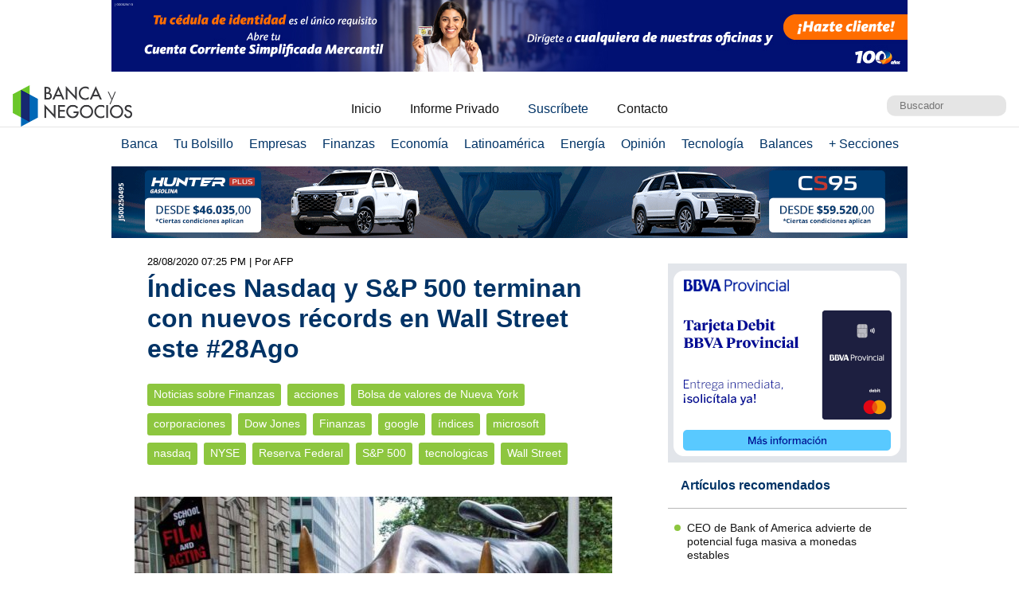

--- FILE ---
content_type: text/html; charset=UTF-8
request_url: https://www.bancaynegocios.com/get-ultimos-articulos-por-categoria/
body_size: 624
content:
[{"id":844825,"title":"CEO de Bank of America advierte de potencial fuga masiva a monedas estables","url":"https:\/\/www.bancaynegocios.com\/ceo-de-bank-of-america-advierte-de-potencial-fuga-masiva-a-monedas-estables\/"},{"id":844771,"title":"Reuters: presidenta del FMI dice que est\u00e1n listos para ayudar a Venezuela cuando los accionistas den el visto bueno","url":"https:\/\/www.bancaynegocios.com\/reuters-presidenta-del-fmi-dice-que-estan-listos-para-ayudar-a-venezuela-cuando-los-accionistas-den-el-visto-bueno\/"},{"id":844762,"title":"Wall Street cierra al alza impulsado por bancos y semiconductores","url":"https:\/\/www.bancaynegocios.com\/wall-street-cierra-al-alza-impulsado-por-bancos-y-semiconductores\/"},{"id":844713,"title":"Econ. Grisanti: Implementan plan de emergencia para venta de divisas al sector privado","url":"https:\/\/www.bancaynegocios.com\/econ-grisanti-implementan-plan-de-emergencia-para-venta-de-divisas-al-sector-privado\/"},{"id":844666,"title":"Increment\u00f3 13% m\u00e1s que el a\u00f1o anterior: Citigroup gana 14.306 millones de d\u00f3lares en 2025","url":"https:\/\/www.bancaynegocios.com\/incremento-13-porciento-mas-que-el-ano-anterior-citigroup-gana-14306-millones-de-dolares-en-2025\/"},{"id":844624,"title":"Goldman Sachs obtuvo un beneficio neto de US$ 4.617 millones en el cuarto trimestre de 2025","url":"https:\/\/www.bancaynegocios.com\/goldman-sachs-obtuvo-un-beneficio-neto-de-us-4617-millones-en-el-cuarto-trimestre-de-2025\/"}]

--- FILE ---
content_type: text/html; charset=UTF-8
request_url: https://www.bancaynegocios.com/get-articulos-mas-leidos/
body_size: 679
content:
<div class="list-items "> <article> <header> <h2 class="post-title"> <a href="https://www.bancaynegocios.com/reuters-dos-empresas-petroleras-europeas-solicitaron-licencias-a-eeuu-para-exportar-petroleo-venezolano/"> Reuters: Dos empresas petroleras europeas solicitaron licencias a EEUU para exportar petróleo venezolano </a> </h2> </header> </article> <article> <header> <h2 class="post-title"> <a href="https://www.bancaynegocios.com/delcy-rodriguez-ingresos-por-acuerdos-energeticos-con-ee-uu-iran-a-dos-fondos-de-proteccion-social-e-infraestructura/"> Delcy Rodríguez: ingresos por acuerdos energéticos con EE.UU. irán a dos fondos de protección social e infraestructura </a> </h2> </header> </article> <article> <header> <h2 class="post-title"> <a href="https://www.bancaynegocios.com/reuters-presidenta-del-fmi-dice-que-estan-listos-para-ayudar-a-venezuela-cuando-los-accionistas-den-el-visto-bueno/"> Reuters: presidenta del FMI dice que están listos para ayudar a Venezuela cuando los accionistas den el visto bueno </a> </h2> </header> </article> <article> <header> <h2 class="post-title"> <a href="https://www.bancaynegocios.com/aumento-25-porciento-en-bolivares-pagan-bono-contra-la-guerra-economica-de-enero-a-empleados-publicos/"> Aumentó 25% en bolívares: Pagan bono «Contra la Guerra Económica» de enero a empleados públicos </a> </h2> </header> </article> <article> <header> <h2 class="post-title"> <a href="https://www.bancaynegocios.com/econ-grisanti-implementan-plan-de-emergencia-para-venta-de-divisas-al-sector-privado/"> Econ. Grisanti: Implementan plan de emergencia para venta de divisas al sector privado </a> </h2> </header> </article> </div><div class="list-items hide"> <article> <header> <h2 class="post-title"> <a href="https://www.bancaynegocios.com/reuters-dos-empresas-petroleras-europeas-solicitaron-licencias-a-eeuu-para-exportar-petroleo-venezolano/"> Reuters: Dos empresas petroleras europeas solicitaron licencias a EEUU para exportar petróleo venezolano </a> </h2> </header> </article> <article> <header> <h2 class="post-title"> <a href="https://www.bancaynegocios.com/delcy-rodriguez-ingresos-por-acuerdos-energeticos-con-ee-uu-iran-a-dos-fondos-de-proteccion-social-e-infraestructura/"> Delcy Rodríguez: ingresos por acuerdos energéticos con EE.UU. irán a dos fondos de protección social e infraestructura </a> </h2> </header> </article> <article> <header> <h2 class="post-title"> <a href="https://www.bancaynegocios.com/reuters-presidenta-del-fmi-dice-que-estan-listos-para-ayudar-a-venezuela-cuando-los-accionistas-den-el-visto-bueno/"> Reuters: presidenta del FMI dice que están listos para ayudar a Venezuela cuando los accionistas den el visto bueno </a> </h2> </header> </article> <article> <header> <h2 class="post-title"> <a href="https://www.bancaynegocios.com/aumento-25-porciento-en-bolivares-pagan-bono-contra-la-guerra-economica-de-enero-a-empleados-publicos/"> Aumentó 25% en bolívares: Pagan bono «Contra la Guerra Económica» de enero a empleados públicos </a> </h2> </header> </article> <article> <header> <h2 class="post-title"> <a href="https://www.bancaynegocios.com/reuters-venezuela-comienza-a-revertir-los-recortes-de-produccion-petrolera-a-medida-que-se-reanudan-las-exportaciones/"> Reuters: Venezuela comienza a revertir los recortes de producción petrolera a medida que se reanudan las exportaciones </a> </h2> </header> </article> </div><div class="list-items hide"> <article> <header> <h2 class="post-title"> <a href="https://www.bancaynegocios.com/reuters-dos-empresas-petroleras-europeas-solicitaron-licencias-a-eeuu-para-exportar-petroleo-venezolano/"> Reuters: Dos empresas petroleras europeas solicitaron licencias a EEUU para exportar petróleo venezolano </a> </h2> </header> </article> <article> <header> <h2 class="post-title"> <a href="https://www.bancaynegocios.com/delcy-rodriguez-ingresos-por-acuerdos-energeticos-con-ee-uu-iran-a-dos-fondos-de-proteccion-social-e-infraestructura/"> Delcy Rodríguez: ingresos por acuerdos energéticos con EE.UU. irán a dos fondos de protección social e infraestructura </a> </h2> </header> </article> <article> <header> <h2 class="post-title"> <a href="https://www.bancaynegocios.com/reuters-presidenta-del-fmi-dice-que-estan-listos-para-ayudar-a-venezuela-cuando-los-accionistas-den-el-visto-bueno/"> Reuters: presidenta del FMI dice que están listos para ayudar a Venezuela cuando los accionistas den el visto bueno </a> </h2> </header> </article> <article> <header> <h2 class="post-title"> <a href="https://www.bancaynegocios.com/aumento-25-porciento-en-bolivares-pagan-bono-contra-la-guerra-economica-de-enero-a-empleados-publicos/"> Aumentó 25% en bolívares: Pagan bono «Contra la Guerra Económica» de enero a empleados públicos </a> </h2> </header> </article> <article> <header> <h2 class="post-title"> <a href="https://www.bancaynegocios.com/econ-grisanti-implementan-plan-de-emergencia-para-venta-de-divisas-al-sector-privado/"> Econ. Grisanti: Implementan plan de emergencia para venta de divisas al sector privado </a> </h2> </header> </article> </div>

--- FILE ---
content_type: text/html; charset=UTF-8
request_url: https://www.bancaynegocios.com/get-ultimos-articulos/
body_size: 645
content:
[{"id":844930,"title":"Reuters EE.UU. explora plan para intercambiar petr\u00f3leo venezolano por crudo medio estadounidense y llenar su reserva de emergencia","url":"https:\/\/www.bancaynegocios.com\/reuters-ee-uu-explora-plan-para-intercambiar-petroleo-venezolano-por-crudo-medio-estadounidense-y-llenar-sus-reserva-de-emergencia\/"},{"id":844929,"title":"Trump insin\u00faa que Kevin Hassett habr\u00eda dejado de ser su primera opci\u00f3n para liderar la Fed","url":"https:\/\/www.bancaynegocios.com\/trump-insinua-que-kevin-hassett-habria-dejado-de-ser-su-primera-opcion-para-liderar-la-fed\/"},{"id":844921,"title":"OIM pide 2.500 millones de d\u00f3lares en 2026 para responder a 32 crisis de desplazados","url":"https:\/\/www.bancaynegocios.com\/oim-pide-2500-millones-de-dolares-en-2026-para-responder-a-32-crisis-de-desplazados\/"},{"id":844909,"title":"Bloqueo estadounidense del petr\u00f3leo venezolano a\u00fan no se siente en Cuba","url":"https:\/\/www.bancaynegocios.com\/bloqueo-estadounidense-del-petroleo-venezolano-aun-no-se-siente-en-cuba\/"},{"id":844881,"title":"Dep\u00f3sitos bancarios subieron 424% en 2025 con un componente de 33,50% en moneda extranjera","url":"https:\/\/www.bancaynegocios.com\/depositos-bancarios-subieron-424-porciento-en-2025-con-un-componente-de-33con50-porciento-en-moneda-extranjera\/"},{"id":844903,"title":"Actividad econ\u00f3mica de Brasil avanza un 0,7% en noviembre tras dos ca\u00eddas seguidas","url":"https:\/\/www.bancaynegocios.com\/actividad-economica-de-brasil-avanza-un-0-con-7-porciento-en-noviembre-tras-dos-caidas-seguidas\/"}]

--- FILE ---
content_type: text/css
request_url: https://www.bancaynegocios.com/wp-content/themes/byn-2022/assets/style/single.css?x38223&v=1748378141
body_size: 17057
content:
body,html{margin:0;padding:0;color:#000;font-family:helvetica,verdana,arial;font-size:16px;line-height:1.6;height:auto}ul{padding:0 3rem;margin:0}h1,h2,h3,h4,h5,h6,p{margin:0px 0px 1.5rem;padding:0px}a{text-decoration:none;transition:all 0.2s ease}a:active,a:focus,a:hover{text-decoration:none}a img{border:none}article,aside,footer,header,nav,section{display:block}section{position:relative}h1,h2,h3,h4,h5,h6{display:block;font-weight:bold;line-height:1.2;overflow-wrap:break-word}h1{font-size:2rem}h2{font-size:1.6rem}h3{font-size:1.3rem}h4{font-size:1.2rem}h5{font-size:1.1rem}h6{font-size:1rem}input,textarea{outline:none;max-width:100%}*{outline:none!important}*,:after,:before{box-sizing:border-box}table{border-collapse:collapse;border-spacing:0}img{display:block;margin:auto;max-width:100%;image-rendering:crisp-edges;height:auto}template{display:none}figure{margin:1rem auto}p:empty{display:none}iframe{margin:auto;max-width:100%!important}.clearfix{display:inline-block}.clearfix:after{content:"";display:block;height:0;clear:both;visibility:hidden}* html .clearfix{height:1%}.clearfix{display:block}[class*=wrap-]{margin:0 auto;position:relative}.wrap-1260{max-width:1260px}.aligncenter,div.aligncenter{display:block;margin:0.5rem auto}.alignright{margin:0.5rem 0 1rem 1rem}.alignleft{float:left;margin:0.5rem 1rem 1rem 0}a img.alignright{float:right;margin:0.5rem 0 1rem 1rem}a img.alignnone{margin:0.5rem 1rem 1rem 0}a img.alignleft{float:left;margin:0.5rem 1rem 1rem 0}a img.aligncenter{display:block;margin-left:auto;margin-right:auto}.wp-caption{background:#fff;border:1px solid #f0f0f0;max-width:calc(100% - 1rem);padding:1rem 0px;text-align:center;margin-bottom:1rem!important}.wp-caption.alignnone{margin:0.5rem 1rem 1rem 0}.wp-caption.alignleft{margin:0.5rem 1rem 1rem 0}.wp-caption.alignright{margin:0.5rem 0 1rem 1rem}.wp-caption img{border:0 none;height:auto;margin:0 auto 1rem;max-width:100%;padding:0;width:auto}.wp-caption p.wp-caption-text{font-size:0.7rem;line-height:1rem;margin:0;padding:0 0.5rem 0.5rem}.screen-reader-text{clip:rect(1px,1px,1px,1px);position:absolute!important;white-space:nowrap;height:1px;width:1px;overflow:hidden}.screen-reader-text:focus{background-color:#f1f1f1;border-radius:3px;box-shadow:0 0 2px 2px rgba(0,0,0,0.6);clip:auto!important;color:#21759b;display:block;font-size:1rem;font-size:0.875rem;font-weight:bold;height:auto;left:0.5rem;line-height:normal;padding:1rem 1.5rem;text-decoration:none;top:0.5rem;width:auto;z-index:100000}@media screen and (max-width:1000px){.aligncenter,.alignleft,.alignright{float:none;clear:both;display:block;margin:0.5rem auto 1rem}}.aligncenter,.alignleft,.alignright{float:none!important;clear:both!important;display:block!important;margin:0.5rem auto 1rem!important}twitter-widget.twitter-tweet{margin-left:auto;margin-right:auto}.wp-block-image .aligncenter>figcaption,.wp-block-image .alignleft>figcaption,.wp-block-image .alignright>figcaption{display:block;padding:0 1rem}[class*=ads-]{width:100%;max-width:1000px;margin:0 auto;color:#fff}[class*=ads-aside]{display:block;width:300px}#spp_header_1{margin-bottom:1rem}#spp_single_content_1{margin-bottom:1.5rem}.menu-principal{position:relative;z-index:1;background:#fff;padding:0.5rem 1rem 1rem;margin:0 0 1rem;border-top:1px solid rgba(0,0,0,0.1)}.menu-principal ul{padding:0;list-style:none;text-align:left}@media screen and (max-width:1023px){.menu-principal .wrap-bt-menu{display:block;position:relative;padding-left:1.5rem}.menu-principal .hamburguesa,.menu-principal .hamburguesa:after,.menu-principal .hamburguesa:before{display:block;width:1rem;border-bottom:2px solid #151515;position:absolute;left:0;top:50%;transform:translateY(calc(-50% - 1px))}.menu-principal .hamburguesa:after,.menu-principal .hamburguesa:before{content:" "}.menu-principal .hamburguesa:before{transform:translateY(calc(-50% - 4px))}.menu-principal .hamburguesa:after{transform:translateY(calc(-50% + 6px))}.menu-principal .bt-menu{display:block;position:relative;-webkit-user-select:none;-ms-user-select:none;user-select:none;cursor:pointer;width:calc(100% - 2rem)}.menu-principal .bt-search{display:block;width:1.5rem;right:0;position:absolute;top:50%;transform:translateY(calc(-50% - 1px));z-index:2}.menu-principal ul li{border-top:1px solid rgba(21,21,21,0.1);padding-top:1rem}.menu-principal ul li:first-child{border-top:none}.menu-principal ul li a{padding:0 0.6rem;color:#151515}.menu-principal ul li a:hover{color:#8dc63f}.menu-principal ul li ul{border-top:1px solid rgba(21,21,21,0.1);padding-left:1rem}.menu-principal>ul{display:none}.menu-principal>ul.act{display:block}.menu-principal>ul>li:last-child ul li:last-child{border-bottom:1px solid rgba(21,21,21,0.1)}}@media screen and (min-width:1024px){.menu-principal .bt-search,.menu-principal .wrap-bt-menu{display:none}.menu-principal ul{text-align:center}.menu-principal ul li{display:inline-block}.menu-principal ul li a{padding:0 0.5rem}.menu-principal ul li a:hover{color:#8dc63f!important}.menu-principal ul li:hover ul{display:block}.menu-principal ul li ul{display:none;background:#fff;position:absolute;left:0;right:0;padding:0.5rem 0 1rem}}.datos-bancarios ul{height:205px;overflow-x:hidden;overflow-y:auto;list-style:none;padding:0;border:1px solid #d0d0d0}.datos-bancarios ul li{position:relative;padding:0.5rem;border-bottom:1px solid #d0d0d0}.datos-bancarios ul li:last-child{border-bottom:none;margin-bottom:0}.datos-bancarios ul h2{font-size:0.8rem;font-weight:bold;color:#333;margin-bottom:0}.indicadores-economicos .link-external{max-width:350px;display:block;margin:0 auto}.indicadores-economicos img[src*=logo_acciona_casa_de_bolsa]{image-rendering:auto}.indicadores-economicos table{border:1px solid #cdcdcd;font-size:0.8rem}.indicadores-economicos table td,.indicadores-economicos table th,.indicadores-economicos table tr{border:1px solid #cdcdcd}.indicadores-economicos table td{text-align:center}.indicadores-economicos table td:first-child{text-align:left;padding:0 5px;line-height:1.1rem}.indicadores-economicos table span.arrow{display:block;margin:auto;width:0.5rem;height:0.5rem;border:solid #003366;border-width:0 3px 3px 0;padding:3px}.indicadores-economicos table span.arrow.up{transform:rotate(-135deg);border-color:#8dc63f}.indicadores-economicos table span.arrow.dw{transform:rotate(45deg);border-color:red}.indicadores-economicos table span.arrow.eq{transform:rotate(-45deg) translateX(-3px)}@media screen and (max-width:639px){.indicadores-economicos table{margin-bottom:1rem}}.indicadores-economicos .tac{text-align:center!important}.indicadores-economicos .nowrap{white-space:nowrap}footer .derechos{text-align:center;font-size:0.8rem;padding:5px 10px;margin:0}footer .redes-sociales p{text-align:center;margin-bottom:0}@media screen and (min-width:400px){footer .redes-sociales p br{display:none}}form input[type=email],form input[type=text],form textarea{width:100%}form input[type=email],form input[type=submit],form input[type=text],form textarea{padding:0.5rem;border-radius:4px;border:1px solid rgba(21,21,21,0.3);resize:none}form input[type=email]:focus,form input[type=submit]:focus,form input[type=text]:focus,form textarea:focus{border-color:rgba(21,21,21,0.6)}form input[type=submit]{cursor:pointer;background:#003366;color:#fff;padding:0.5rem 1rem;transition:all 0.2s ease}form input[type=submit]:hover{background:#8dc63f}body{background:#fff}a{color:#003366}@media screen and (min-width:1024px){a:hover{color:#003366!important}}.carousel-x{display:flex;overflow-y:hidden;overflow-x:auto;-ms-scroll-snap-type:x mandatory;scroll-snap-type:x mandatory;scroll-behavior:smooth;-webkit-overflow-scrolling:touch}.carousel-x::-webkit-scrollbar{width:10px;height:10px;margin:5px}.carousel-x::-webkit-scrollbar-thumb{background:#fff;margin:5px}.carousel-x::-webkit-scrollbar-track{background:transparent}.carousel-x>*{scroll-snap-align:start;flex-shrink:0;background:#fff;transition:transform 0.5s;position:relative;display:flex;justify-content:center;align-items:center;width:100%}.carousel-x-btns{text-align:center;-webkit-user-select:none;-ms-user-select:none;user-select:none}.carousel-x-btns a{display:inline-block;padding:0.5rem 1rem;background:#003366;color:#fff;margin:0.5rem;border-radius:2px;padding:0;width:1rem;height:1rem;text-indent:-999999px;border-radius:100%}.carousel-x-btns a:hover{color:#8dc63f!important}@media screen and (min-width:1024px){.carousel-x-btns a:hover{background:#8dc63f;color:#151515}}.hide{display:none!important}@media screen and (min-width:600px){.show-max-600px{display:none!important}}@media screen and (min-width:600px){.show-min-600px{display:block!important}}@media screen and (min-width:1000px){.show-max-1000px{display:none!important}}@media screen and (min-width:1000px){.show-min-1000px{display:block}}.scroll-touch-x{white-space:nowrap;overflow-x:auto;scroll-behavior:smooth;-ms-scroll-snap-type:x mandatory;scroll-snap-type:x mandatory;scrollbar-color:rgba(0,0,0,0);scrollbar-color:transparent transparent;scrollbar-height:1px;scrollbar-width:0px;text-align:center}.scroll-touch-x::-webkit-scrollbar{height:5px}.scroll-touch-x::-webkit-scrollbar-track{display:none;background:#fff}.scroll-touch-x::-webkit-scrollbar-thumb{display:none;background:rgba(0,0,0,0.3);border-radius:20px;border:none}.scroll-touch-x>*{display:inline-block;vertical-align:top}.mt-0{margin-top:0!important}.mt-1{margin-top:1rem}.mt-2{margin-top:2rem!important}.mt-n1{margin-top:-1rem}.mb-1{margin-bottom:1rem}.mb-2{margin-bottom:2rem}.pt-1{padding-top:1rem!important}.fln{float:none;clear:both}.grid{display:grid;grid-gap:1rem}.grid:not(.nl) article{position:relative;overflow:hidden;height:250px;width:100%;max-width:320px;margin:auto}@media screen and (min-width:320px){.grid:not(.nl) article{border-radius:2px}}.grid:not(.nl) .post-thumbnail img{width:100%;height:250px;object-fit:cover}@media screen and (min-width:1024px){.grid:not(.nl) .post-thumbnail:hover+header a{color:#8dc63f!important}}.grid:not(.nl) header{position:absolute;top:0;right:0;bottom:0;left:0;padding:1rem;display:flex;align-items:flex-start;justify-content:flex-end;flex-direction:column;background:black;background:linear-gradient(0deg,black 0%,black 5%,rgba(255,255,255,0) 50%,rgba(255,255,255,0) 100%);pointer-events:none}.grid:not(.nl) .post-title{margin-bottom:0;font-size:1rem;text-align:left}.grid:not(.nl) .post-title a{color:#fff;white-space:normal}@media screen and (min-width:640px){.grid{grid-template-columns:repeat(2,1fr);grid-gap:1rem;max-width:640px;margin:0 auto}}@media screen and (min-width:1024px){.grid{max-width:100%;grid-template-columns:repeat(4,1fr)}}.title-section{font-size:1rem;font-weight:bold;margin-bottom:1rem;padding:0 1rem;-webkit-user-select:none;-ms-user-select:none;user-select:none;display:block}.title-section span{margin:0 1rem 0 0;font-size:0.9rem;color:rgba(21,21,21,0.5);cursor:pointer;transition:all 0.2s ease}.title-section span.act,.title-section span:hover{color:#151515}.title-section.bdb{border-bottom:1px solid rgba(21,21,21,0.5)}.list-items article{position:relative;width:100%;border-bottom:1px solid rgba(21,21,21,0.3)}.list-items article .post-title{margin-bottom:0;font-size:1rem;text-align:left}@media screen and (min-width:768px){.list-items article .post-title{font-size:0.9rem}}.list-items article .post-title a{color:#151515;white-space:normal;padding:1rem;display:block}.list-items>:first-child{border-top:1px solid rgba(21,21,21,0.3)}.list-items>:last-child{border-bottom:none;padding-bottom:0}@media screen and (min-width:1640px) and (max-width:1199px){.list-items{display:flex;flex-wrap:wrap}.list-items>:nth-child(2){border-top:1px solid rgba(21,21,21,0.3);padding-top:1rem}.list-items>:last-child{border-bottom:1px solid rgba(21,21,21,0.3);padding-bottom:1rem}.list-items article{flex:0 0 auto;width:50%}}.title-widget{background:#8dc63f;border-radius:2px;margin-bottom:0.5rem}.title-widget a{padding:10px;display:block;font-size:0.9rem;color:#fff}.title-widget a:hover{color:#151515}.paginacion{text-align:center}.paginacion a{background:#fff;display:inline-block;text-transform:uppercase;color:#003366;border:1px solid #003366;padding:0.5rem;border-radius:4px;margin:1rem}.paginacion a:hover{border-color:#8dc63f;color:#8dc63f!important}aside .title-section{color:#003366}aside .list-items article .post-title a{padding:0 0 0 0.5rem;margin:1rem;position:relative}aside .list-items article .post-title a:before{content:" ";position:absolute;width:0.5rem;height:0.5rem;background:#8dc63f;top:4px;left:-0.5rem;border-radius:100%}body>header{background:#fff;padding:0 1rem}body>header .wrap-1260{padding:1rem 0 0.5rem}body>header *{-webkit-user-select:none;-ms-user-select:none;user-select:none}.logo{display:block;width:150px;margin:0 auto 1rem;height:42px;position:relative}.logo img{position:absolute;top:50%;left:50%;transform:translate(-50%,-50%)}@media screen and (min-width:768px){.logo{margin:0;position:absolute;left:0;top:50%;bottom:0;transform:translateY(-50%)}}@media screen and (max-width:1023px){.nav-header{min-height:2rem}}.nav-header ul{margin:0;padding:0;list-style:none}.nav-header ul li,.nav-header ul li ul{display:inline-block}.nav-header ul li ul:before{content:" > "}.nav-header ul li{border-top:2px solid #fff;border-bottom:2px solid #fff}.nav-header ul li:hover{transition:all 0.2s ease;border-bottom-color:#8dc63f}.nav-header ul li a{padding:0.5rem;color:#151515}@media screen and (min-width:1024px){.nav-header ul li a{padding:0.5rem 1rem}}.nav-header ul li a:hover{color:#8dc63f}.nav-header ul li a[href*="/registro-informe-privado"]{color:#003366}@media screen and (max-width:1023px){.nav-header ul li.hide-mb{display:none!important}}.site-buscador{margin-top:1rem;display:none}.site-buscador.act{display:block}.site-buscador #input_search{padding:0.5rem 1rem;display:block;width:100%;border-radius:10px;border:none;background:rgba(0,0,0,0.1)}.site-buscador #input_search:focus{transition:all 0.2s ease}@media screen and (min-width:768px){.site-buscador{display:block;margin-top:0;position:absolute;right:0;top:0;bottom:0;width:150px}.site-buscador form{position:absolute;top:0;left:0;right:0;bottom:0}.site-buscador #input_search{position:absolute;top:50%;left:0;right:0;bottom:0;transform:translateY(-50%)}}main{position:relative}@media screen and (min-width:1024px){main{display:grid;grid-gap:1rem;margin:auto;max-width:1024px}}.wrap-post,aside{width:100%;max-width:600px;margin:auto;display:block}.wrap-post{font-size:1.1rem;line-height:1.8rem}@media screen and (min-width:1024px){.wrap-post{font-size:1rem;grid-area:1/1/1/4;margin-top:0}}.wrap-post a{color:#003366}.wrap-post a:hover{color:#8dc63f!important}.wrap-post .post_modified,.wrap-post .wrap-cat-tag,.wrap-post .wrap-content,.wrap-post .wrap-excerpt,.wrap-post header{padding:0 1rem}.wrap-post.full{max-width:100%}h1 a{color:#151515;pointer-events:none}.wrap-cat-tag{margin-bottom:1rem}.wrap-cat-tag a{font-size:0.85rem;background:#8dc63f;padding:0 0.5rem;border-radius:3px;color:#fff;margin:0 0.25rem 0.5rem 0;white-space:nowrap;display:inline-block}.wrap-cat-tag a:hover{color:#003366!important}.wrap-compartir{text-align:center;border-top:1px dashed #003366;border-bottom:1px dashed #003366;padding:0.5rem 0.5rem 0;margin:1.5rem 0;font-size:1rem}@media screen and (min-width:768px){.wrap-compartir{display:flex;align-items:center;padding:0.5rem}}@media screen and (max-width:768px){.wrap-compartir span{display:block}}@media screen and (min-width:768px){.wrap-compartir span{margin-right:1rem}}.wrap-compartir a{margin:0.25rem;display:inline-block;color:#003366}.wrap-compartir a:hover{color:#8dc63f!important}.wrap-compartir a .bg-icon_sprites{display:block;width:32px;height:32px;background:url("../images/icon_sprites.png");background-size:210px}.wrap-compartir a .bg-icon_sprites.twitter{background-position:-5px -5px}.wrap-compartir a .bg-icon_sprites.facebook{background-position:-47px -5px}.wrap-compartir a .bg-icon_sprites.whatsapp{background-position:-89px -5px}.wrap-compartir a .bg-icon_sprites.telegram{background-position:-131px -5px}.wrap-compartir a .bg-icon_sprites.email{background-position:-173px -5px}.wrap-thumbnail{margin:2rem 0 1.5rem}.post_modified{display:block;font-size:0.8rem}.post_modified .autor-extra{display:inline-block}figure figcaption{text-align:center;font-size:0.9rem;line-height:1.2rem;margin-top:0.5rem}aside{margin-top:3rem}aside .post-title{font-weight:normal}@media screen and (min-width:1024px){aside .post-title a:hover{color:#8dc63f!important}}aside .list-items{border-bottom:1px solid rgba(21,21,21,0.3)}aside>*{margin-bottom:1rem!important}@media screen and (min-width:1024px){aside{margin-top:1rem;grid-area:1/4;width:300px}}@media screen and (min-width:10240px){aside{position:absolute;top:50%;transform:translateY(-50%);right:0;width:300px}aside>*{margin-bottom:1rem!important}}#articulos_relacionados{margin-bottom:2rem}main>.stick{margin:auto auto 0}#topVisitas .title-section{background:#8dc63f;margin-bottom:0;padding:0.5rem 1rem}@media screen and (min-width:1024px){#topVisitas .title-section{border-radius:2px}}#topVisitas .title-section span{font-size:0.8rem}#topVisitas .list-items>:first-child{border-top:none}